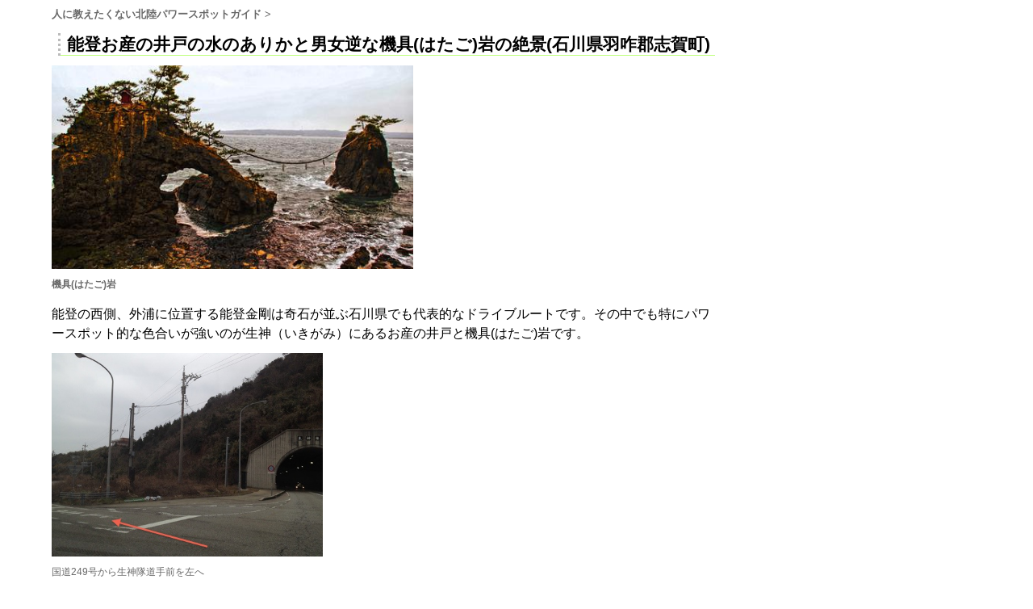

--- FILE ---
content_type: text/html; charset=utf-8
request_url: https://kanasys.com/ps/203
body_size: 5058
content:
<!DOCTYPE html><html><head prefix="og: http://ogp.me/ns# fb: http://ogp.me/ns/fb# article: http://ogp.me/ns/article#"><script>(function(w,d,s,l,i){w[l]=w[l]||[];w[l].push({'gtm.start':
new Date().getTime(),event:'gtm.js'});var f=d.getElementsByTagName(s)[0],
j=d.createElement(s),dl=l!='dataLayer'?'&l='+l:'';j.async=true;j.src=
'https://www.googletagmanager.com/gtm.js?id='+i+dl;f.parentNode.insertBefore(j,f);
})(window,document,'script','dataLayer','GTM-WFZQCHV');
</script><meta name="viewport" content="user-scalable=0, initial-scale=1.0"><meta http-equiv="X-UA-Compatible" content="IE=edge,chrome=1"><script src="//ajax.googleapis.com/ajax/libs/jquery/3.6.0/jquery.min.js"></script><link rel="apple-touch-icon" type="image/png" href="/apple-touch-icon.png"><link rel="icon" type="image/png" href="/icon-192x192.png"><link rel="shortcut icon" href="/favicon-kanasyscom.ico"><meta http-equiv="content-language" content="ja"><meta name="format-detection" content="telephone=no"><meta name="referrer" content="origin"><meta name="description" content="能登の西側、外浦に位置する能登金剛は奇石が並ぶ石川県でも代表的なドライブルートです。その中でも特にパワースポット的な色合いが強いのが生神（いきがみ）にあるお産の井戸と機具(はたご)岩です。"><link rel="canonical" href="https://kanasys.com/ps/203"><meta name="thumbnail" content="https://kanasys.com/resources/org/o-102695846-1391467289.jpg"><meta name="twitter:card" content="summary_large_image"><meta name="twitter:site" content="@kssfilo"><meta name="twitter:creator" content="@kssfilo"><meta name="twitter:title" content="能登お産の井戸の水のありかと男女逆な機具(はたご)岩の絶景(石川県羽咋郡志賀町)"><meta name="twitter:description" content="能登の西側、外浦に位置する能登金剛は奇石が並ぶ石川県でも代表的なドライブルートです。"><meta name="twitter:image" content="https://kanasys.com/resources/org/o-102695846-1391467289.jpg"><meta property="og:title" content="能登お産の井戸の水のありかと男女逆な機具(はたご)岩の絶景(石川県羽咋郡志賀町)"><meta property="og:type" content="article"><meta property="og:url" content="https://kanasys.com/ps/203"><meta property="og:image" content="https://kanasys.com/resources/org/o-102695846-1391467289.jpg"><meta property="og:site_name" content="人に教えたくない北陸パワースポットガイド"><meta property="og:description" content="能登の西側、外浦に位置する能登金剛は奇石が並ぶ石川県でも代表的なドライブルートです。"><meta property="fb:app_id" content="267198020071415"><script type="application/ld+json">{
	"@context": "https://schema.org",
	"@type": "BreadcrumbList",
	"itemListElement": [
	{
		"@type": "ListItem",
		"position": 1,
		"item":{
			"@id":"https://kanasys.com/",
			"name":"カナシスコム"
		}
	},{
		"@type": "ListItem",
		"position": 2,
		"item":{
			"@id":"https://kanasys.com/ps/",
			"name": "人に教えたくない北陸パワースポットガイド"
		}
	},{
		"@type": "ListItem",
		"position": 3,
		"item":{
			"@id":"https://kanasys.com/ps/203",
			"name":"能登お産の井戸の水のありかと男女逆な機具(はたご)岩の絶景(石川県羽咋郡志賀町)"
		}
	}]
}</script><script type="application/ld+json">{
	"@context": "https://schema.org",
	"@type": "Article",
	"mainEntityOfPage": {
		"@type": "WebPage",
		"@id": "https://kanasys.com/ps/203"
	},
	"headline": "能登お産の井戸の水のありかと男女逆な機具(はたご)岩の絶景(石川県羽咋郡志賀町)",
	"image": [
		"https://kanasys.com/resources/org/o-102695846-1391467289.jpg"
	],
	"datePublished": "2019-07-02",
	"dateModified": "2019-07-02",
	"author": {
		"@type": "Organization",
		"name": "Kanasyscom,Inc."
	},
	"publisher": {
		"@type": "Organization",
		"name": "Kanasyscom,Inc.",
		"logo": {
			"@type": "ImageObject",
			"url": "https://kanasys.com/apple-touch-icon.png"
		}
	},
	"description": "能登の西側、外浦に位置する能登金剛は奇石が並ぶ石川県でも代表的なドライブルートです。"
}</script><title>能登お産の井戸の水のありかと男女逆な機具(はたご)岩の絶景(石川県羽咋郡志賀町)</title><link rel="stylesheet" href="/style.css"><script data-type="lazy" data-src="//pagead2.googlesyndication.com/pagead/js/adsbygoogle.js"></script><script>(adsbygoogle = window.adsbygoogle || []).push({ google_ad_client: "ca-pub-7369473612163644", enable_page_level_ads: true });
</script></head><body><noscript><iframe src="https://www.googletagmanager.com/ns.html?id=GTM-WFZQCHV" height="0" width="0" style="display:none;visibility:hidden"></iframe></noscript><div class="frame"><div class="content"><div class="path"><a href="/ps/">人に教えたくない北陸パワースポットガイド</a> &gt;</div><h1>能登お産の井戸の水のありかと男女逆な機具(はたご)岩の絶景(石川県羽咋郡志賀町)</h1><p class='imgcontainer'><a href="https://kanasys.com/resources/org/o-102695846-1391467289.jpg"><img src="https://kanasys.com/resources/o-102695846-1391467289.jpg" alt="機具(はたご)岩"></a></p>
<p>能登の西側、外浦に位置する能登金剛は奇石が並ぶ石川県でも代表的なドライブルートです。その中でも特にパワースポット的な色合いが強いのが生神（いきがみ）にあるお産の井戸と機具(はたご)岩です。</p>
<p class='imgcontainer'><img src="https://kanasys.com/resources/Photo%20Feb%2002%2C%2014%2054%2037.jpg" alt="国道249号から生神隊道手前を左へ"></p>
<p>アクセスは国道249号線を金沢方向から走り能登金剛、生神トンネルの手前を左に入ります。</p>
<p class='imgcontainer'><img src="https://kanasys.com/resources/DSC06955.JPG" alt="お産の井戸への分岐にあるお地蔵様"></p>
<p>しばらく進むと分岐があり案内標識もあります。左がお産の井戸です。</p>
<h2 id="-">お産の井戸</h2>
<p class='imgcontainer'><img src="https://kanasys.com/resources/Photo%20Feb%2002%2C%2014%2056%2036.jpg" alt="お産の井戸の案内板"></p>
<p>お産の井戸の案内は見落としやすいので注意してください。案内板が見えたら行き過ぎなのですが、駐車場がないので案内板の前の広い場所に駐車するとよいでしょう。</p>
<p class='imgcontainer'><img src="https://kanasys.com/resources/Photo%20Feb%2002%2C%2014%2059%2019.jpg" alt="お産の井戸への降り口"></p>
<p>石の案内板の少し手前に別の案内があります。コンクリートの階段を慎重に降りていきます。程なくして小さな社が目に入ります。そのまま進むと鳥居がありその先は民家です。お産の井戸はどこにあるのでしょう。</p>
<p class='imgcontainer'><img src="https://kanasys.com/resources/Osannoido.jpg" alt="お産の井戸の社"></p>
<p>答えはここです。</p>
<p class='imgcontainer'><img src="https://kanasys.com/resources/DSC06939.JPG" alt="お産の井戸の位置"></p>
<p>社の下の引き戸を開けるとそこに小さな井戸が姿を現します。</p>
<p class='imgcontainer'><img src="https://kanasys.com/resources/DSC06950.JPG" alt="お産の井戸"></p>
<p>ふたの上には柄杓があり綺麗に整備されています。この土地では妊婦はこの清水を朝夕すこしずつすくい飲み、また、産石（井戸近くにある小石）をこの水に浸し、腹帯に入れておくと必ず安産できると言い伝えられているそうです。</p>
<h2 id="-">機具(はたご)岩</h2>
<p>もう一つのパワースポット、機具(はたご)岩へは少し引き返します。お地蔵様の分岐をまっすぐ進むと左手に巨大な2つの岩が姿を現します。</p>
<p class='imgcontainer'><a href="https://kanasys.com/resources/org/Hatagoiwa2.jpg"><img src="https://kanasys.com/resources/Hatagoiwa2.jpg" alt="機具(はたご)岩"></a></p>
<p>古歌に「織姫のたてしや磯の機具岩 綾織りかくる波のかずかず」とあり、太古能登部に鎮座する能登比咩神社の祭神が賊徒におそわれし時、取って機具を投げられた。それが飛んでこの地に至り、化して機具岩となった。この岩の祭神は淳名木入比咩命である。とあります。</p>
<p>伊勢の二見岩に因んで能登二見とも呼ばれるこの双岩。展望用のベンチがあり、横の階段から降りると間近まで接近することができます。</p>
<p>よくある様に大きい方が男岩かと思いがちですが、本当は左の大きい方が女岩、右の小さいほうが男岩とされています。互いの岩は太い注連縄で繋がれています。</p>
<p>夕日が沈む能登二見で陰陽石が相対する真の夫婦岩。縁結びや夫婦円満と謂れがあります。</p>
<p><iframe width="300" height="200" src="//www.youtube.com/embed/FdjcMRPIutY" frameborder="0" allowfullscreen></iframe><br/>
<a href="https://www.youtube.com/channel/UCI9s0yRHP9lkcfR0HH3GE6A">(c)TatChannel Japan</a></p>
<table class='placedata'>
<tr><th>名称</th><td>機具岩（ハタゴイワ）</td></tr>
<tr><th>営業期間</th><td>開催2019年7月15日〜2019年9月30日19:00〜22:00夏冬</td></tr>
<tr><th>駐車場</th><td>10台（無料）</td></tr>
<tr><th>料金</th><td>無料</td></tr>
<tr><th>住所</th><td>〒925-0443石川県羽咋郡志賀町富来七海</td></tr>
<tr><th>TEL</th><td>0767-32-1111（志賀町商工観光課）</td></tr>
<tr><th>公式HP</th><td><a href="http://satohama-tokei.jp/spot/41/">http://satohama-tokei.jp/spot/41/</a></td></tr>
</table>

<p><div class="placemap" keyword="機具岩 石川県" zoom="" type=""></div>
<!-- TWEETS:"機具岩" --></p>
<script src="/jquery-placemap.js"> </script><script>$(function(){$(".placemap").showPlaceMap()});</script>
<ins style="display:block" data-ad-format="autorelaxed" data-ad-client="ca-pub-7369473612163644" data-ad-slot="5207456156" class="adsbygoogle"></ins><script> (adsbygoogle = window.adsbygoogle || []).push({});

</script><h2 id="relative">この記事を見た人がよく読んでいる記事</h2><div class="path"><a href="/ps/">人に教えたくない北陸パワースポットガイド</a> &gt;</div><ul class="articles"><li class="article"><div class="imgframe"><a href="/ps/759"><img data-src="https://kanasys.com/resources/thm/P1040053-1559305490.jpg" class="thumbnail lazyload"></a></div><div class="linkframe"><a title="NaN" href="/ps/759">小松の観音水は柴山潟の展望を眺めながら冷たい名水を楽しめる場所(石川県小松市菩提町)</a></div></li><li class="article"><div class="imgframe"><a href="/ps/528"><img data-src="https://kanasys.com/resources/thm/DSC01116-1433645045.JPG" class="thumbnail lazyload"></a></div><div class="linkframe"><a title="NaN" href="/ps/528">金沢市内を見下ろす鶴舞山 永安寺と愛染火祭（石川県金沢市永安町）</a></div></li><li class="article"><div class="imgframe"><a href="/ps/390"><img data-src="https://kanasys.com/resources/thm/kazenoshiro8.jpg" class="thumbnail lazyload"></a></div><div class="linkframe"><a title="NaN" href="/ps/390">車で行ける山頂展望台 風の城と猿倉城跡（富山県富山市舟倉字西山割寺内）</a></div></li></ul><h2 id="-">おすすめの本</h2>
<div class="comparison" keyword="全国パワースポット完全ガイド" isbook="true" ></div>
<div class="comparison" keyword="日本全国このパワースポットがすごい！ " isbook="true" ></div>
<div class="comparison" keyword="家族でたのしむ北陸おでかけガイド" isbook="true" ></div>

<h2 id="toppage">トップページ</h2><div class="path"><a href="/ps/">人に教えたくない北陸パワースポットガイド</a> &gt; 能登お産の井戸の水のありかと男女逆な機具(はたご)岩の絶景(石川県羽咋郡志賀町)</div><br/>
<br/></div><div class="sidearea"><aside><ins style="display:inline-block;width:300px;height:600px" data-ad-client="ca-pub-7369473612163644" data-ad-slot="7181343727" class="adsbygoogle"></ins><script>(adsbygoogle = window.adsbygoogle || []).push({})

</script><ins style="display:inline-block;width:300px;height:1200px" data-ad-client="ca-pub-7369473612163644" data-ad-slot="1251194345" class="adsbygoogle"></ins><script>(adsbygoogle = window.adsbygoogle || []).push({})
</script><ins style="display:inline-block;width:300px;height:600px" data-ad-client="ca-pub-7369473612163644" data-ad-slot="6560975745" class="adsbygoogle"></ins><script>(adsbygoogle = window.adsbygoogle || []).push({})
</script><ins style="display:inline-block;width:300px;height:600px" data-ad-client="ca-pub-7369473612163644" data-ad-slot="2621730734" class="adsbygoogle"></ins><script>(adsbygoogle = window.adsbygoogle || []).push({})
</script></aside></div><script src="/jquery-showimgalt.js"></script><script src="/jquery-comparison.js"></script><script>$(function(){
	$('.content img').showImgAlt({exceptionSrc:'^\/\/omt\.shinobi\.jp'});
	$('.comparison').showComparison();
	/*
	$('.commentsb').showKssCommentsB(function(){
		$('.comments').showKssComments(function(){
			$('.tweets').showKssTweets();
		});
	});
	*/
});
</script></div><script src="//cdnjs.cloudflare.com/ajax/libs/lazysizes/4.0.1/lazysizes-umd.min.js" async></script><script>const loadScriptsTimer=setTimeout(loadScripts,5*1000);const userInteractionEvents=["mouseover","keydown","touchstart","touchmove","wheel"];userInteractionEvents.forEach(function(event){window.addEventListener(event,triggerScriptLoader,{passive:!0})});function triggerScriptLoader(){loadScripts();clearTimeout(loadScriptsTimer);userInteractionEvents.forEach(function(event){window.removeEventListener(event,triggerScriptLoader,{passive:!0})})}function loadScripts(){document.querySelectorAll("script[data-type='lazy'],iframe[data-type='lazy']").forEach(function(elem){elem.setAttribute("src",elem.getAttribute("data-src"))})}</script></body></html>

--- FILE ---
content_type: text/css; charset=UTF-8
request_url: https://kanasys.com/style.css
body_size: 2932
content:
body {
	font-family: 'ヒラギノ角ゴ Pro W3','Hiragino Kaku Gothic Pro','メイリオ',meiryo,sans-serif;
	font-size:16px;
	word-wrap:break-word;
	word-break:break-word;
	/*max-width:1152px;*/
	margin:auto;
	padding:0px;
}

code {
	background-color: #f4f4f4;
}

.frame{
	max-width:1152px;
	margin:auto;
	padding:10px;
}

.bootstrap-datetimepicker-widget {
	font-family:'sans-serif';
}

.content {
	/*max-width:630px;*/
	width:calc( 100% - 330px );
	float:left;
}
.sidearea {
	float:right;
	width:300px;
}
.fixedinside{
	position:fixed;
	width:300px;
}

.content {
	/*max-width:630px;*/
	/*float:left;*/
}

@media only screen and (max-width: 960px) {
	.content {
		/*max-width:630px;*/
		width:100%;
		float:none;
	}
	.sidearea {
		float:none;
		display:none;
	}
}

a {
	color: #1487bd;
	font-weight:bold;
	text-decoration:none;    
}
a:hover {
	color: #0f5373;
	text-decoration:underline;    
}
a:visited {
	color: #1487bd;
}

.header > h1 {
	margin:0;
}

.content > h1 {
	border-left: 3px dotted #bbb;
	padding-left: 8px;
	margin-left: 8px;
	font-size: 1.3em;
	background:linear-gradient(transparent 95%, #bfff7f 95%);
}

.content > h2 {
	/*border-bottom: 2px solid #bfff7f;*/
	/*background:linear-gradient(transparent 85%, #bbb 85%);*/
	background-color:#e5ffe5;
	border-left: 4px solid #bfff7f;
	padding-left: 16px;
	padding-bottom: 8px;
	padding-top: 8px;
	font-size: 1.5em;
}

.content > h3 {
	/*border-left: 2px solid #bbb;*/
	padding-left: 8px;
	font-size: 1.1em;
	background:linear-gradient(transparent 85%, #cab8d9 85%);
	font-weight:bold; 

}

.content > h4 {
	border-left: 2px solid #bbb;
	padding-left: 8px;
	font-size: 1.0em;
	/*background:linear-gradient(transparent 85%, #cab8d9 85%);*/
	font-weight:bold; 

}

.content figure{
	margin-block-start:0;
	margin-block-end:0;
	margin-inline-start:0;
	margin-inline-end:0;
}

.imgcontainer img {
	max-height: 252px;
	max-width: 100%;
}

.imgcontainer{
	height:276px;
	display:flex;
	flex-direction:column;
	justify-content:center;
	align-items:flex-start;
}

.content th {
	border-bottom:double 3px #777777;
}

.content td {
	border-bottom:solid 1px #aeaeae;
}

.content > table {
	width:100%;
}

.content > table th {
	border:solid;
	background-color:#eb5f42;
	width:25%;
	color:white;
	text-align:center;
	padding:0 0 0 0;
	border-radius:5px 5px 0px 0px;
	border-right:none !important;
	border-top:none !important;
	border-left:none !important;
	border-bottom-width:1px;
}

.content > table td {
	border:solid;
	background-color:#eee;
	border-top:none !important;
	border-bottom-width:1px;
	border-left:none; !important;
	border-bottom-style:solid;
	border-color:white;
	border-radius:0px 0px 0px 0px;
	border-left:none !important;
	border-right:none !important;
	padding-top:1.0em!important;
	padding-left:1.0em!important;
}

table.placedata{
	width:100%;
}

.placedata th{
	border:solid;
	background-color:#eb5f42;
	width:25%;
	color:white;
	text-align:center;
	padding:10px 0;
	border-radius:5px 0px 0px 5px !important;
	border-right:none !important;
	border-top:none !important;
	border-bottom-width:1px;
}

.placedata td{
	border:solid;
	background-color:#eee;
	border-top:none !important;
	border-bottom-width:1px;
	border-left:none; !important;
	border-bottom-style:solid;
	border-color:white;
	border-radius:0px 5px 5px 0px; !important
	border-left:none !important;
	padding-left:1.5em!important;
}

.multitable {
	overflow:auto;
	white-space:nowrap;
}

.multitable > table {
	width:100%;
}

.multitable > table th{
	border:solid;
	background-color:#eb5f42;
	width:25%;
	color:white;
	text-align:center;
	padding:10px 0;
	border-radius:5px 0px 0px 5px;
	border-right:none !important;
	border-top:none !important;
	border-bottom-width:1px;
}

.multitable > table td{
	border:solid;
	background-color:#eee;
	border-top:none !important;
	border-bottom-width:1px;
	border-left:none; !important;
	border-bottom-style:solid;
	border-color:white;
	border-radius:0px 5px 5px 0px;
	border-left:none !important;
	padding-left:1.5em!important;
}

.multitable > table tr:nth-child(even) td{
	background-color:#f8f8f8 !important;
}

.content li {
	padding-top:0.5em;
}

.content p {
	line-height:1.5em;
}

.content > p strong , .content > ol strong , .content > ul strong{
	color:#ff5050;
}

.content > p strong > em , .content > ol strong > em , .content > ul strong > em{
	color:black;
	background:linear-gradient(transparent 75%, #ffadad 75%);
	font-weight:bold;
}

.content > ul:not(.articles),.content > ol:not(.articles){
	margin:1em;
	padding:1em 1em 1em 2em;
	border:2px lightblue dashed;
	background-color:#eef;
}

.content pre{
	border: 1px dotted #808080;
	background-color: #f0f0f0;
	color: #606060;
	padding: 10px 10px 10px 20px;
	margin: 10px 20px 10px 20px;
	overflow: auto;
	text-align: left;
}

.content blockquote{
	border: 1px dotted #808080;
	background-color: #f0f0f0;
	color: #606060;
	padding: 10px 10px 10px 20px;
	margin: 10px 20px 10px 20px;
	overflow: auto;
	text-align: left;
}


.path{
	font-size:0.8em;
	font-weight:bold;
	color:dimgray
}

.path a{
	color: inherit;
	text-decoration:none;    
}

.path a:hover {
	text-decoration: underline;
}



div.toc {
	background-color:lightgray; 
	border-width:1px;
	border-style:dotted;
	padding:4px;
	margin-left: 8px;
	margin-right: 8px;
	font-size:0.8em;
	color:dimgray;
}

.toc h2 {
	margin:2px;
	font-size:1em;
	border:none;
}

.toc ol {
	margin:2px;
}

.toc a {
	text-decoration:none;    
	font-weight:bold;
	color:inherit;
}

.toc a:hover {
	text-decoration:underline;    
}

.placemap {
	margin-bottom:16px;
}

.placemap img {
	max-height: none;
	max-width: none;
}

.map img {
	max-height: none;
	max-width: none;
}

.track img {
	max-height: none;
	max-width: none;
}

.imgalt {
	font-size:12px;
	color:dimgray;
	display:block;
	text-decoration:none;    
	height:24px;
}

a.imgalt {
	font-weight:bold;
	color:inherit;
}

#logo {
  margin-top: 60px;
  margin-bottom: 60px;
  margin-left: 20px;
  padding-left: 10px;
  width: 290;
  border-left: 3px dotted #bbb;
  -webkit-font-smoothing: antialiased;
}

#logo h1 {
  margin:0;
  display: block;
  font-family: "Hiragino Mincho ProN","HG明朝E","ＭＳ Ｐ明朝", serif;
  font-size: 50px;
  color:#666;
  letter-spacing:-12px;
  /*text-shadow:1px 1px 3px #999, 1px -1px 3px #999, -1px 1px 3px #999, -1px -1px 3px #999; */
  /*text-shadow:-1px 0px #666, 0px 1px #666, 1px 0px #666, 0px -1px #666;*/
}

#logo h1 b{
  color:tomato ;
  display:inline-block;
  font-size:70px;
  transform: rotate(345deg);
  -ms-transform: rotate(345deg); /* IE 9 */
  -webkit-transform: rotate(345deg); /* Chrome, Safari, Opera */
}

#logo p {
  position: relative;
  top: -10px;
  font-family:"ヒラギノ丸ゴ Pro W4","ヒラギノ丸ゴ Pro","Hiragino Maru Gothic Pro","ヒラギノ角ゴ Pro W3","Hiragino Kaku Gothic Pro","HG丸ｺﾞｼｯｸM-PRO","HGMaruGothicMPRO";
  font-size:20px;
  color: #888;
  padding-left:10px;
  letter-spacing:-2px;
  padding-bottom:30px;
}

.poweredby{
	text-align:center;
	color:darkgray;
	
}

.header {
	/*margin-top:50px;*/
}

.header h1{
	color:white;
	text-shadow: 2px 2px 3px dimgray;
	font-size: 2em;
}

@media(max-width:600px){
.header {
	margin-top:25px;
}

.header h1{
	font-size: 1.2em;
}
}

.header p{
	color:black;
	margin-bottom: 30px;
}


.foot img{
	max-height:64px;
	/*float:left;*/
	/*margin:10px;*/
}

.foot h2{
	font-size:1.5em;
}

.foot h3{
	font-size:1.2em;
}

.foot li {
	padding-top:0.5em;
}

.foot p {
	line-height:1.5em;
}

.comparison ul li:nth-child(2) a{
	color:#088;
}

.comparison ul li:nth-child(3) a{
	color:#880;
}

.comparison ul li:nth-child(4) a{
	color:#888;
}

.comparison li:nth-child(odd) a{
}


.index li:nth-child(even) a{
	color:#088;
}

.twitter{
	list-style-type:none;
	margin-left: 0px;
	padding-left: 0px;
}

.twitter a{
	text-decoration:none;
	color:black
}

.twitter ul{
	padding-left: 0px;
}

.twitter li{
	display: table;
	list-style-type:none;
	margin-bottom:30px;
	padding-left:5px;
	border-left: 3px dotted #bbb;
	height: 100px;
	overflow: hidden;
	display: table;
}

.twitter .twitterid{
	font-size: 10px;
}

.twitter .twitterdate{
	font-size: 10px;
}

.twitter {
	font-size: 12px;
}

.twitter .imgframe img{
	max-height: 48px;
	max-width: 48px;
	margin-left: 2px;
	margin-right: 2px;
	vertical-align: middle;
}

.twitter .imgframe{
	width:60;
	line-height:100px;
	text-align:center;
	overflow:hidden;
	float:left;
	display: table-cell;
}

.twitter .textframe{
	font-size:16px;
	vertical-align: middle;
	display: table-cell;
}

.appframe{
	box-shadow:5px 5px 5px black;
	border: solid 1px;
	width:95%;
	padding:5px;
	background-color:lightyellow;
	margin-bottom:10px;
}

.articles {
	list-style-type:none;
	margin-left: 5px;
	padding-left: 5px;
}

.articles a{
	color:black;
	text-decoration:none;
}

.articles a:hover{
	text-decoration:underline;
}

.articles h2{
	border-bottom:solid 1px #808080;
	border-left:solid 1px #808080;
	padding-left:10px;
}

.article{
	margin-bottom:36px;
	padding-left:5px;
	border-left: 3px dotted #bbb;
	height: 100px;
	overflow: hidden;
	display: table;
}

.article .imgframe img{
	max-height: 64px;
	max-width: 80px;
	margin-left: 5px;
	margin-right: 5px;
	vertical-align: middle;
}

.article .imgframe{
	width:100px;
	line-height:100px;
	text-align:center;
	overflow:hidden;
	float:left;
	display: table-cell;
}

.article .linkframe{
	font-size:16px;
	vertical-align: middle;
	display: table-cell;
}


.nav {
	/*position: absolute;*/
	top: 20px;
	right: 15px;
/*	z-index: 100;*/
}

.nav a {
	font-size:16px;
	text-decoration:none;
	padding-right:15px;
	margin: 0px 5px;
	color: #aeaeae;
}

.nav a:hover {
	color: black;
	text-decoration: underline;
}

.nav2 {
}

.nav2 a {
	font-size:16px;
	text-decoration:none;
	padding-right:15px;
	margin: 0px 5px;
	color: #8e8e8e;
}

.nav2 a:hover {
	color: black;
	text-decoration: underline;
}

.talk{
	display:flex;
	margin:0 0 1.5em 0;
}
.talkR,.thinkR{
	flex-direction:row-reverse;
}
.talk-img{
	width:80px;
	height:auto;
	flex-shrink:0;
}
.talk-img img{
	width:60px;
	height:60px;
	border:10px white solid;
	border-radius:50px;
}
.talk-text{
	padding:1em;
	border-radius:6px;
	position:relative;
	display:flex;
}
.talk-text-inner{
	margin:auto;
}
.talkL .talk-text::before,.talkR .talk-text::before{
	content:'';
	position:absolute;
	top:19px;
	font-size:0;
	border-top:10px solid transparent;
	border-bottom:10px solid transparent;
}
.talk-name{
	display:block;
	text-align:center;
	font-size:0.8em;
	margin-bottom:0;
	margin-top:0;
}
.talkL .talk-text,.thinkL .talk-text{
	margin:0 0 0 15px;
	background:#dbffb7;
}
.talkR .talk-text,.thinkR .talk-text{
	margin:0 15px 0;
	background:#ddbcff;
}
.talkR .talk-text::before{
	right:-16px;
	border-left:16px solid #ddbcff;
}
.talkL .talk-text::before{
	left:-16px;
	border-right:16px solid #dbffb7;
}
.talk-text strong{
	/*color:#ff5050;*/
}
.thinkL .talk-text:before {
	content: '';
	position: absolute;
	display: block;
	border-radius: 50%;
	background-color: #dbffb7;
	left: -20px;
	top: 10px;
	width: 18px;
	height: 18px;
}
.thinkL .talk-text:after {
	content: '';
	position: absolute;
	display: block;
	border-radius: 50%;
	background-color:#dbffb7;
	left: -30px;
	top: 10px;
	width: 10px;
	height: 10px;
}
.thinkR .talk-text:before {
	content: '';
	position: absolute;
	display: block;
	border-radius: 50%;
	background-color: #ddbcff;
	right: -20px;
	top: 10px;
	width: 18px;
	height: 18px;
}
.thinkR .talk-text:after {
	content: '';
	position: absolute;
	display: block;
	border-radius: 50%;
	background-color:  #ddbcff;
	right: -30px;
	top: 10px;
	width: 10px;
	height: 10px;
}


@media(max-width:320px){
	.w320{
		max-width:320px;
		margin-left:-8px;
		overflow:hidden;
	}
}



--- FILE ---
content_type: application/javascript; charset=UTF-8
request_url: https://kanasys.com/jquery-placemap.js
body_size: 1042
content:
(function($){
	$.fn.showPlaceMap=function(){
		this.each(function(){
			var keyword=$(this).attr('keyword')||'東京都庁'
			var zoom=$(this).attr('zoom')||'15'
			var type=$(this).attr('type')||'R'
			var typeTable={
				'R':"roadmap",
				'S':"satellite",
				'H':"satellite",
				'T':"roadmap",
			};
			if(!typeTable.hasOwnProperty(type)){type='R'};

			var self=this
			$(self).width('100%').height('320px')

			setMarker=function(lat,lng,name=''){
				var params="&q="+lat+","+lng+"+&zoom="+zoom+"&maptype="+typeTable[type];
				var map=$("<iframe frameborder='0' style='border:0;width:100%;height:100%;' src='https://www.google.com/maps/embed/v1/place?language=ja&key=AIzaSyDBxwSUijgE7nkmd-p3mPZR1dm7ReqpOjY"+params+"'>");
				$(self).append(map);
			}

			var m;
			if(m=keyword.match(/(\d+\.\d+) *, *(\d+\.\d+):?(.*)?/)){
				var kw=m[3]||m[0]
				setMarker(m[1],m[2],kw);
				return;
			}

			var url="/place/"+encodeURIComponent(keyword);
			$.ajax({
				url:url,
				dataType:'json',
				success:function(result){
					if(result.length==0)return;
					setMarker(result[0].geometry.location.lat,result[0].geometry.location.lng,keyword);
				}
			})
		})
	}

	$.fn.showPlaceMapJs=function(){
		this.each(function(){
			var self=this
			$(self).width('100%').height('320px')
			var keyword=$(this).attr('keyword')||'東京都庁'
			var zoom=$(this).attr('zoom')||'15'
			var type=$(this).attr('type')||'R'
			var position=new google.maps.LatLng(38,138)
			var typeTable={
				'R':google.maps.MapTypeId.ROADMAP,
				'S':google.maps.MapTypeId.SATELLITE,
				'H':google.maps.MapTypeId.HYBRID,
				'T':google.maps.MapTypeId.TERRAIN,
			};
			if(!typeTable.hasOwnProperty(type)){type='R'};

			var mapOptions = {
		//		center:position,
				zoom:parseInt(zoom),
				zoomControl:false,
				mapTypeId:typeTable[type],
				//draggable:false,
		//		streetViewControl: true,
		//		mapTypeControlOptions: {
		//			style: google.maps.MapTypeControlStyle.DROPDOWN_MENU
		//		},
			}
			var map = new google.maps.Map(this, mapOptions)
			//map.setOptions({'scrollwheel': false})

			let setMarker=(lat,lng,name='')=>{
				var position=new google.maps.LatLng(lat,lng)
				map.setCenter(position)
				var m=new google.maps.Marker({
					position:position,
					map:map,
					title:name
				})
			}

			var m;
			if(m=keyword.match(/(\d+\.\d+) *, *(\d+\.\d+):?(.*)?/)){
				var kw=m[3]||m[0]
				setMarker(m[1],m[2],kw);
				return;
			}

			var url="/place/"+encodeURIComponent(keyword);
			$.ajax({
				url:url,
				dataType:'json',
				success:function(result){
					if(result.length==0)return;
					setMarker(result[0].geometry.location.lat,result[0].geometry.location.lng,keyword);
				}
			})
		})
	}
})(jQuery)


--- FILE ---
content_type: text/json
request_url: https://kanasys.com/ray/single.json?keyword=%E5%AE%B6%E6%97%8F%E3%81%A7%E3%81%9F%E3%81%AE%E3%81%97%E3%82%80%E5%8C%97%E9%99%B8%E3%81%8A%E3%81%A7%E3%81%8B%E3%81%91%E3%82%AC%E3%82%A4%E3%83%89&isbook=true
body_size: 570
content:
[{"price":1466,"title":"家族でたのしむ北陸おでかけガイド（’10-’11）","url":"http://hb.afl.rakuten.co.jp/hgc/g00q0725.2e4gnc17.g00q0725.2e4go912/?pc=http%3A%2F%2Fbooks.rakuten.co.jp%2Frb%2F6444820%2F%3Frafcid%3Dwsc_b_ts_1036106372423205161","provider":"rakuten","image":{"small":"https://thumbnail.image.rakuten.co.jp/@0_mall/book/cabinet/7428/9784833017428.jpg?_ex=64x64","medium":"https://thumbnail.image.rakuten.co.jp/@0_mall/book/cabinet/7428/9784833017428.jpg?_ex=120x120","large":"https://thumbnail.image.rakuten.co.jp/@0_mall/book/cabinet/7428/9784833017428.jpg?_ex=200x200"}},{"price":1466,"title":"家族でたのしむ北陸おでかけガイド 2006-2007 石川・富山・福井 Book","url":"http://ck.jp.ap.valuecommerce.com/servlet/referral?sid=3140894&pid=882808479&vc_url=https%3A%2F%2Fstore.shopping.yahoo.co.jp%2Ftower%2F6483194.html","provider":"yahoo","image":{"small":"https://item-shopping.c.yimg.jp/i/c/tower_6483194","medium":"https://item-shopping.c.yimg.jp/i/g/tower_6483194","large":"https://item-shopping.c.yimg.jp/i/g/tower_6483194"}}]

--- FILE ---
content_type: text/json
request_url: https://kanasys.com/ray/single.json?keyword=%E6%97%A5%E6%9C%AC%E5%85%A8%E5%9B%BD%E3%81%93%E3%81%AE%E3%83%91%E3%83%AF%E3%83%BC%E3%82%B9%E3%83%9D%E3%83%83%E3%83%88%E3%81%8C%E3%81%99%E3%81%94%E3%81%84%EF%BC%81%20&isbook=true
body_size: 567
content:
[{"price":310,"title":"日本全国このパワースポットがすごい！−洞爺湖、皇居から伊勢神宮、出雲大社、首里城まで−／若月佑輝郎","url":"http://ck.jp.ap.valuecommerce.com/servlet/referral?sid=3140894&pid=882808479&vc_url=https%3A%2F%2Fstore.shopping.yahoo.co.jp%2Fnetoff%2F0011031470.html","provider":"yahoo","image":{"small":"https://item-shopping.c.yimg.jp/i/c/netoff_0011031470","medium":"https://item-shopping.c.yimg.jp/i/g/netoff_0011031470","large":"https://item-shopping.c.yimg.jp/i/g/netoff_0011031470"}}]

--- FILE ---
content_type: application/javascript; charset=UTF-8
request_url: https://kanasys.com/jquery-showimgalt.js
body_size: 669
content:
(function($){
	$.fn.showImgAlt=function(options){
		var settings={
			tag:'<figcaption>',
			class:'imgalt',
			before:false,
			wrapFigure:true,
			exceptionSrc:null
		};
		$.extend(settings,options);
		this.each(function(){
			var o=this;
			var alt=$(o).attr('alt');
			var src=$(o).attr('src');
			if(settings.exceptionSrc && src && src.match(new RegExp(settings.exceptionSrc))) return;
			if(alt){
				var alttext=$(settings.tag).html(alt).addClass(settings.class);
				if(settings.wrapFigure){
					$(this).wrap('<figure></figure>');
				}
				if(settings.before)alttext.insertBefore(o);
				else alttext.insertAfter(o);
			}
		});
		return(this);
	}
})(jQuery);


--- FILE ---
content_type: text/json
request_url: https://kanasys.com/ray/single.json?keyword=%E5%85%A8%E5%9B%BD%E3%83%91%E3%83%AF%E3%83%BC%E3%82%B9%E3%83%9D%E3%83%83%E3%83%88%E5%AE%8C%E5%85%A8%E3%82%AC%E3%82%A4%E3%83%89&isbook=true
body_size: 593
content:
[{"price":220,"title":"ランドネPresents全国パワースポット完全ガイド/旅行・レジャー・スポーツ","url":"http://ck.jp.ap.valuecommerce.com/servlet/referral?sid=3140894&pid=882808479&vc_url=https%3A%2F%2Fstore.shopping.yahoo.co.jp%2Fbookoffonline%2F0016320195.html","provider":"yahoo","image":{"small":"https://item-shopping.c.yimg.jp/i/c/bookoffonline_0016320195","medium":"https://item-shopping.c.yimg.jp/i/g/bookoffonline_0016320195","large":"https://item-shopping.c.yimg.jp/i/g/bookoffonline_0016320195"}},{"price":1650,"title":"ポックリ往生パワースポット全国寺社完全ガイド","url":"http://hb.afl.rakuten.co.jp/hgc/g00q0725.2e4gnc17.g00q0725.2e4go912/?pc=http%3A%2F%2Fbooks.rakuten.co.jp%2Frb%2F11225481%2F%3Frafcid%3Dwsc_b_ts_1036106372423205161","provider":"rakuten","image":{"small":"https://thumbnail.image.rakuten.co.jp/@0_mall/book/cabinet/2228/9784905042228.jpg?_ex=64x64","medium":"https://thumbnail.image.rakuten.co.jp/@0_mall/book/cabinet/2228/9784905042228.jpg?_ex=120x120","large":"https://thumbnail.image.rakuten.co.jp/@0_mall/book/cabinet/2228/9784905042228.jpg?_ex=200x200"}}]